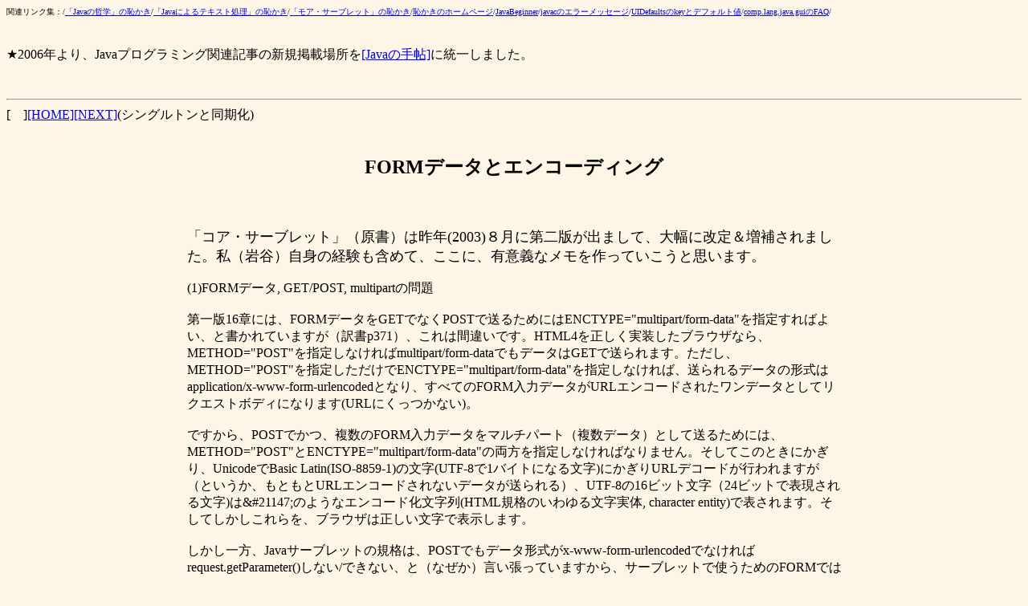

--- FILE ---
content_type: text/html
request_url: http://alga.no.coocan.jp/core1.html
body_size: 10466
content:
<!DOCTYPE HTML PUBLIC "-//W3C//DTD HTML 4.0 Transitional//EN">

<HTML>

<HEAD>
  <TITLE>FORM Encode and Servlet</TITLE>
<META http-equiv=Content-Type content="text/html; charset=shift_jis">
</HEAD>

<BODY bgcolor="#fdf5e6">
  <FONT size="-2">関連リンク集：/<A HREF="java-programming-primer.html">「Javaの哲学」の恥かき</A>/<A HREF="java-text-processing.html">「Javaによるテキスト処理」の恥かき</A>/<A HREF="servlet-JSP-tips.html">「モア・サーブレット」の恥かき</A>/<A HREF="index.html">恥かきのホームページ</A>/<A HREF="http://www.javaworld.com/javaforums/postlist.php?Cat=&Board=javabeginner">JavaBeginner</A>/<A HREF="javac-emsg.html">javacのエラーメッセージ</A>/<A HREF="UIDF.html">UIDefaultsのkeyとデフォルト値</A>/<A HREF="JavaGUIFaq19j.html">comp.lang.java.guiのFAQ</A>/</FONT><BR><BR>
  <BR>★2006年より、Javaプログラミング関連記事の新規掲載場所を<A HREF="javanotes.html">[Javaの手帖]</A>に統一しました。<BR>
  <BR><BR>
  
  <HR>
  [&nbsp;&nbsp;&nbsp;&nbsp;]<A HREF="index.html">[HOME]</A><A HREF="core2.html">[NEXT]</A>(シングルトンと同期化)<BR><BR>
  <CENTER><H2>FORMデータとエンコーディング</H2></CENTER>
  <BR>
  <TABLE WIDTH="65%" ALIGN="CENTER">
    <TR><TD>
        <FONT SIZE="+1">        「コア・サーブレット」（原書）は昨年(2003)８月に第二版が出まして、大幅に改定＆増補されました。私（岩谷）自身の経験も含めて、ここに、有意義なメモを作っていこうと思います。</FONT><BR><BR>
        (1)FORMデータ, GET/POST, multipartの問題 <BR><BR>
        第一版16章には、FORMデータをGETでなくPOSTで送るためにはENCTYPE="multipart/form-data"を指定すればよい、と書かれていますが（訳書p371）、これは間違いです。HTML4を正しく実装したブラウザなら、METHOD="POST"を指定しなければmultipart/form-dataでもデータはGETで送られます。ただし、METHOD="POST"を指定しただけでENCTYPE="multipart/form-data"を指定しなければ、送られるデータの形式はapplication/x-www-form-urlencodedとなり、すべてのFORM入力データがURLエンコードされたワンデータとしてリクエストボディになります(URLにくっつかない)。<BR><BR>
        ですから、POSTでかつ、複数のFORM入力データをマルチパート（複数データ）として送るためには、METHOD="POST"とENCTYPE="multipart/form-data"の両方を指定しなければなりません。そしてこのときにかぎり、UnicodeでBasic Latin(ISO-8859-1)の文字(UTF-8で1バイトになる文字)にかぎりURLデコードが行われますが（というか、もともとURLエンコードされないデータが送られる）、UTF-8の16ビット文字（24ビットで表現される文字)は&amp;#21147;のようなエンコード化文字列(HTML規格のいわゆる文字実体, character entity)で表されます。そしてしかしこれらを、ブラウザは正しい文字で表示します。<BR><BR>
        しかし一方、Javaサーブレットの規格は、POSTでもデータ形式がx-www-form-urlencodedでなければrequest.getParameter()しない/できない、と（なぜか）言い張っていますから、サーブレットで使うためのFORMではMETHOD="POST"とENCTYPE="multipart/form-data"の両方を指定するとパラメータがnullになってしまいます。ResinもTomcatもこの規格には忠実です。<BR><BR>
        まとめとして繰り返しますと、ENCTYPE="multipart/form-data"だけならデータはGETで送られます。データ形式は当然application/x-www-form-urlencodedです。また、METHOD="POST"だけを指定すると、データ形式はワンデータのapplication/x-www-form-urlencodedとなります。いずれもURLデコードされていない、ナマのリクエストデータです。URLデコードされた（ないし元々URLエンコードされていない）マルチパートデータ（ただしUTF-8,16bit文字は&amp;#21147;のようなエンコード化文字列）が欲しければmultipart/form-dataとPOSTの両方を指定しますが、これはサーブレット用には使えません。サーブレットはあくまでも、元の文字コードや文字実体そのものではなく、URLエンコードされたデータ(すなわち7bit ASCII文字列)をFORMデータ等として要請するのです。ここが、どうやら、カンジンな点のようです。<BR><BR>
        そこで、いずれにしてもサーブレット側では、&amp;#21147;&amp;#27177;...のようなエンコード化文字列,“文字実体”ならばそれを、JavaのStringすなわち, 21147 27177 ...という16ビット値の列に変換しなければ、内部的なテキスト処理等はできません。しかしFORM HTML側でcharsetを明示的/現物的（＝本文文字として）に指定し、サーブレット側でもリクエストのエンコードをやはり明示的に指定すれば、HTML4の規格のおかげで、文字実体ではなくUTF-8のコード値そのものが…もちろんURLencodeされて…送られますし、個々のパラメータへの切り分けと８ビット部分のURLデコードはgetParameter()側でやってくれますから、たいへん気が楽です（なんといってもJavaのStringがUnicodeだからですね！）。<BR><BR>

        単純な結論としては、FORMのあるHTMLの上に日本語の本文があるなら、その文字のエンコード（文字コード種）でrequest.setCharacterEncoding()をgetParameter()の前に呼んでおく。現物的に日本語本文がなく、しかしFORMデータがISO-8859-1(ASCII)とはかぎらないときは、request.setCharacterEncoding("UTF-8")を呼んでおく、でよいと思います。そうするとgetParameter()は単なるURLデコードにとどまらず、完全なJavaのString(Unicode/UTF-8列)を作ります。ただしブラウザによっては、このスタンダードから逸れているものの可能性もあります（現実に私は知りませんが）。いずれにしても、私の苦い経験から言えば、FORMはあくまでも（可搬性を尊ぶ）Webアプリ側のリソースですから、アプリを作る側に主体性があります。 <BR><BR>
        (互いに異なるMETA ... charset= ...の指定と現物日本語本文の両方が、FORM HTML上にあるときは、送信でもcharsetが優先され、日本語本文のほうは文字化けします。)<BR><BR>
        <HR>
        なお（上の説明文は非常にややこしいので）、ご参考までに、日本語本文のない、英語だけのHTML上で、「ローカル権力」という計６文字の日本語をFORM入力したときの、サーブレット側の結果を、下表に示します(Mozilla 1.6/Linux/Resin 2.1.12)。これらから、次のことが自覚できます：  <BR><BR>
        &nbsp;&nbsp;(1)request.getParameter()にパラメータのエンコード情報（文字コード情報）を教えてやることは必須である。 <BR><BR>
        &nbsp;&nbsp;(2)しかしFROM HTML側に正しいcharset情報がないと、文字ではなくいわゆるHTMLの文字実体(character entity)が送られてしまうことがある。それらはHTML上では正しい文字で表示されるが、サーブレット内部でテキスト処理等に使うためには、JavaのStringに変換しなければならない。たとえば、<A HREF="UTF8CeToJavaString.java.txt" target="_blank">こんなコード</A>を使って。<BR><BR> 
 
 
    </TD></TR>

    <TR><TD BGCOLOR="#bbeafe">
        <FONT SIZE="+1">【日本語本文のない（英語のみの）FORM HTMLの場合】</FONT><BR><BR>
        ●サーブレット側にrequest.setCharacterEncoding("UTF-8");があると…<BR>
        <TABLE BORDER="3">
          <TR><TH>FORM HTML上の<BR>METAタグ</TH><TH>ブラウザによる<BR>文字コード認識</TH><TH>サーバに送られた<BR>パラメータ文字列</TH></TR>
          <TR><TD>なし</TD><TD>ISO-8859-1</TD><TD>文字実体(character entity)（別記Ａ）</TD></TR>
          <TR><TD>text/htmlのみ</TD><TD>ISO-8859-1</TD><TD>文字実体(character entity)（別記Ａ）</TD></TR>
          <TR><TD>charset<BR>&nbsp;&nbsp;=ISO-8859-1</TD><TD>ISO-8859-1</TD><TD>文字実体(character entity)（別記Ａ）</TD></TR>
          <TR><TD>charset<BR>&nbsp;&nbsp;=UTF-8</TD><TD>UTF-8</TD><TD>UTF-8の24ビット文字コード列（別記Ｂ）</TD></TR>
        </TABLE>
        <BR><BR>
          ●サーブレット側にrequest.setCharacterEncoding()呼び出しがないと…<BR>
        <TABLE BORDER="3">
          <TR><TH>FORM HTML上の<BR>METAタグ</TH><TH>ブラウザによる<BR>文字コード認識</TH><TH>サーバに送られた<BR>パラメータ文字列</TH></TR>
          <TR><TD>なし</TD><TD>ISO-8859-1</TD><TD>文字実体(character entity)（別記Ａ）</TD></TR>
          <TR><TD>text/htmlのみ</TD><TD>ISO-8859-1</TD><TD>文字実体(character entity)（別記Ａ）</TD></TR>
          <TR><TD>charset<BR>&nbsp;&nbsp;=ISO-8859-1</TD><TD>ISO-8859-1</TD><TD>文字実体(character entity)（別記Ａ）</TD></TR>
          <TR><TD>charset<BR>&nbsp;&nbsp;=UTF-8</TD><TD>UTF-8</TD><TD>UTF-8の24ビット文字コード列, しかし<BR>getParameter()は正しいStringを<BR>作れない（別記Ｃ）</TD></TR>
          <BR>
        </TABLE><BR><BR>
        <B>[別記Ａ--文字実体(character entity)]</B><BR>
        <TABLE>
          <TR><TD>現物データ(実際は1行)</TD><TD>%26%2312525%3B%26%2312540%3B%26%2312459%3B<BR>%26%2312523%3B%26%2327177%3B%26%2321147%3B</TD></TR>
          <TR><TD>URLデコードすると…</TD><TD>&amp;#12525;&amp;#12540;&amp;#12459;&amp;#12523;&amp;#27177;&amp;#21147;</TD></TR>
          <TR><TD>getParameter()の返し値: </TD><TD>&amp;#12525;&amp;#12540;&amp;#12459;&amp;#12523;&amp;#27177;&amp;#21147;</TD></TR>
        </TABLE>
        <BR>
        <B>[別記Ｂ--UTF-8の24ビット文字コード列（getParameter()にエンコード情報を与えた場合）]</B><BR>
        <TABLE>
          <TR><TD>現物データ(実際は1行)</TD><TD>%E3%83%AD%E3%83%BC%E3%82%AB<BR>%E3%83%AB%E6%A8%A9%E5%8A%9B</TD></TR>
          <TR><TD>UTF-8でデコードすると…</TD><TD>ローカル権力</TD></TR>
          <TR><TD>getParameter()の返し値: </TD><TD>ローカル権力</TD></TR>
        </TABLE>
        <BR>
        <B>[別記Ｃ--UTF-8の24ビット文字コード列（getParameter()にエンコード情報を与えなかった場合）]</B><BR>
        <TABLE>
          <TR><TD>現物データ(実際は1行)</TD><TD>%E3%83%AD%E3%83%BC%E3%82%AB<BR>%E3%83%AB%E6%A8%A9%E5%8A%9B</TD></TR>
          <TR><TD>UTF-8でデコードすると…</TD><TD>ローカル権力</TD></TR>
          <TR><TD>getParameter()の返し値: </TD><TD>?????????????&#168;????</TD></TR>
        </TABLE>
        <BR>    (「&#168;」のところは、実際は0xa8という１バイト値。これはたまたま、Microsoft Extended-ASCIIでウムラウト文字にあたる。） <BR>
        <BR>
        


    </TD></TR><BR>
    <TR><TD>       <A HREF="core0.html" target="_blank">URL encodeとUTF-8に関する基本資料</A><BR> 
  --この項終わり--<BR>
</TD></TR>
</TABLE>
<BR>
<A HREF="http://www.javaworld.com/javaworld/jw-04-2004/jw-0419-multibytes.html">●Webアプリケーション開発におけるマルチバイト文字への正しい対応</A><BR>
<A HREF="http://homepage1.nifty.com/algafield/EnterpriseTipsDecember2005.html#2">●CHARSET CONVERSION FROM BROWSER TO DATABASE</A><BR>
<A HREF="http://java.sun.com/developer/technicalArticles/Intl/HTTPCharset/">●Character Conversions from Browser to Database</A>(上の記事の拡張バージョン）<BR>

<BR>
[&nbsp;&nbsp;&nbsp;&nbsp;]<A HREF="index.html">[HOME]</A><A HREF="core2.html">[NEXT]</A>(シングルトンと同期化)<BR>
<HR>
  <FONT size="-2">関連リンク集：/<A HREF="java-programming-primer.html">「Javaの哲学」の恥かき</A>/<A HREF="java-text-processing.html">「Javaによるテキスト処理」の恥かき</A>/<A HREF="servlet-JSP-tips.html">「モア・サーブレット」の恥かき</A>/<A HREF="index.html">恥かきのホームページ</A>/<A HREF="http://www.javaworld.com/javaforums/postlist.php?Cat=&Board=javabeginner">JavaBeginner</A>/<A HREF="javac-emsg.html">javacのエラーメッセージ</A>/<A HREF="UIDF.html">UIDefaultsのkeyとデフォルト値</A>/<A HREF="JavaGUIFaq19j.html">comp.lang.java.guiのFAQ</A>/</FONT><BR><BR>

</BODY>
</HTML>
